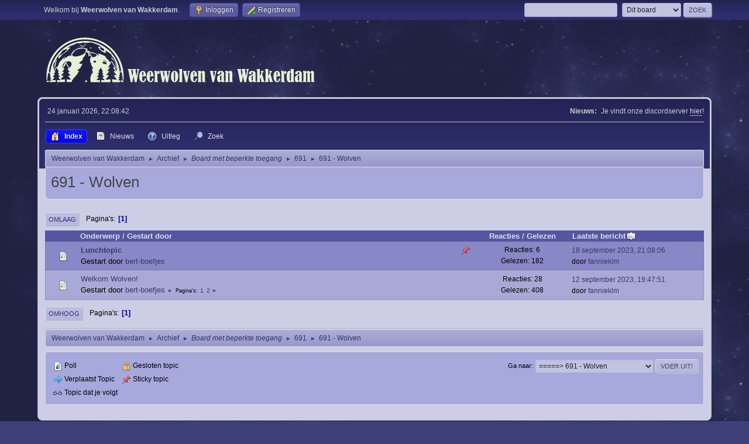

--- FILE ---
content_type: text/html; charset=UTF-8
request_url: https://weerwolvenvanwakkerdam.be/index.php?PHPSESSID=davrrocau74j21uj7dn7fn4f4f&board=4974.0
body_size: 3957
content:
<!DOCTYPE html>
<html lang="nl-NL">
<head>
	<meta charset="UTF-8">
	<link rel="stylesheet" href="https://weerwolvenvanwakkerdam.be/Themes/wvw5/css/minified_ee3d15c3bededda9efa35d086f4ff79e.css?smf216_1753457375">
	<style>
	img.avatar { max-width: 100px !important; max-height: 100px !important; }
	
	.postarea .bbc_img, .list_posts .bbc_img, .post .inner .bbc_img, form#reported_posts .bbc_img, #preview_body .bbc_img { max-width: min(100%,500px); }
	
	.postarea .bbc_img, .list_posts .bbc_img, .post .inner .bbc_img, form#reported_posts .bbc_img, #preview_body .bbc_img { max-height: 500px; }
	
	</style>
	<script>
		var smf_theme_url = "https://weerwolvenvanwakkerdam.be/Themes/wvw5";
		var smf_default_theme_url = "https://weerwolvenvanwakkerdam.be/Themes/default";
		var smf_images_url = "https://weerwolvenvanwakkerdam.be/Themes/wvw5/images";
		var smf_smileys_url = "https://www.weerwolvenvanwakkerdam.be/Smileys";
		var smf_smiley_sets = "default,halloween,kerst,pasen,aaron,akyhne,fugue,alienine";
		var smf_smiley_sets_default = "default";
		var smf_avatars_url = "https://www.weerwolvenvanwakkerdam.be/avatars";
		var smf_scripturl = "https://weerwolvenvanwakkerdam.be/index.php?PHPSESSID=davrrocau74j21uj7dn7fn4f4f&amp;";
		var smf_iso_case_folding = false;
		var smf_charset = "UTF-8";
		var smf_session_id = "5eee7a83f136275ab785650960602aa8";
		var smf_session_var = "fde8fb0";
		var smf_member_id = 0;
		var ajax_notification_text = 'Laden...';
		var help_popup_heading_text = 'Hulp nodig? Laat me het uitleggen:';
		var banned_text = 'Sorry gast, je bent verbannen van gebruik van dit forum!';
		var smf_txt_expand = 'Uitklappen';
		var smf_txt_shrink = 'Inklappen';
		var smf_collapseAlt = 'Verberg';
		var smf_expandAlt = 'Toon';
		var smf_quote_expand = false;
		var allow_xhjr_credentials = false;
	</script>
	<script src="https://ajax.googleapis.com/ajax/libs/jquery/3.6.3/jquery.min.js"></script>
	<script src="https://weerwolvenvanwakkerdam.be/Themes/wvw5/scripts/minified_7024542311a6c60b6493979ba8f9d69f.js?smf216_1753457375"></script>
	<script>
	var smf_you_sure ='Weet je zeker dat je dit wilt doen?';
	</script>
	<title>691 - Wolven</title>
	<meta name="viewport" content="width=device-width, initial-scale=1">
	<meta property="og:site_name" content="Weerwolven van Wakkerdam">
	<meta property="og:title" content="691 - Wolven">
	<meta name="keywords" content="weerwolven, online, mafia, wakkerdam, forum, Weerwolven van wakkerdam, 999-games, wvw">
	<meta property="og:url" content="https://weerwolvenvanwakkerdam.be/index.php?PHPSESSID=davrrocau74j21uj7dn7fn4f4f&amp;board=4974.0">
	<meta property="og:description" content="691 - Wolven">
	<meta name="description" content="691 - Wolven">
	<meta name="theme-color" content="#232353">
	<link rel="canonical" href="https://weerwolvenvanwakkerdam.be/index.php?board=4974.0">
	<link rel="help" href="https://weerwolvenvanwakkerdam.be/index.php?PHPSESSID=davrrocau74j21uj7dn7fn4f4f&amp;action=help">
	<link rel="contents" href="https://weerwolvenvanwakkerdam.be/index.php?PHPSESSID=davrrocau74j21uj7dn7fn4f4f&amp;">
	<link rel="search" href="https://weerwolvenvanwakkerdam.be/index.php?PHPSESSID=davrrocau74j21uj7dn7fn4f4f&amp;action=search">
	<link rel="alternate" type="application/rss+xml" title="Weerwolven van Wakkerdam - RSS" href="https://weerwolvenvanwakkerdam.be/index.php?PHPSESSID=davrrocau74j21uj7dn7fn4f4f&amp;action=.xml;type=rss2;board=4974">
	<link rel="alternate" type="application/atom+xml" title="Weerwolven van Wakkerdam - Atoom" href="https://weerwolvenvanwakkerdam.be/index.php?PHPSESSID=davrrocau74j21uj7dn7fn4f4f&amp;action=.xml;type=atom;board=4974">
	<link rel="index" href="https://weerwolvenvanwakkerdam.be/index.php?PHPSESSID=davrrocau74j21uj7dn7fn4f4f&amp;board=4974.0">
</head>
<body id="chrome" class="action_messageindex board_4974">
<div id="footerfix">
	<div id="top_section">
		<div class="inner_wrap">
			<ul class="floatleft" id="top_info">
				<li class="welcome">
					Welkom bij <strong>Weerwolven van Wakkerdam</strong>.
				</li>
				<li class="button_login">
					<a href="https://weerwolvenvanwakkerdam.be/index.php?PHPSESSID=davrrocau74j21uj7dn7fn4f4f&amp;action=login" class="open" onclick="return reqOverlayDiv(this.href, 'Inloggen', 'login');">
						<span class="main_icons login"></span>
						<span class="textmenu">Inloggen</span>
					</a>
				</li>
				<li class="button_signup">
					<a href="https://weerwolvenvanwakkerdam.be/index.php?PHPSESSID=davrrocau74j21uj7dn7fn4f4f&amp;action=signup" class="open">
						<span class="main_icons regcenter"></span>
						<span class="textmenu">Registreren</span>
					</a>
				</li>
			</ul>
			<form id="search_form" class="floatright" action="https://weerwolvenvanwakkerdam.be/index.php?PHPSESSID=davrrocau74j21uj7dn7fn4f4f&amp;action=search2" method="post" accept-charset="UTF-8">
				<input type="search" name="search" value="">&nbsp;
				<select name="search_selection">
					<option value="all">Gehele forum </option>
					<option value="board" selected>Dit board</option>
				</select>
				<input type="hidden" name="sd_brd" value="4974">
				<input type="submit" name="search2" value="Zoek" class="button">
				<input type="hidden" name="advanced" value="0">
			</form>
		</div><!-- .inner_wrap -->
	</div><!-- #top_section -->
	<div id="header">
		<h1 class="forumtitle">
			<a id="top" href="https://weerwolvenvanwakkerdam.be/index.php?PHPSESSID=davrrocau74j21uj7dn7fn4f4f&amp;"><img src="https://weerwolvenvanwakkerdam.be/Themes/wvw5/images/wvw-logo.svg" alt="Weerwolven van Wakkerdam" style="max-width: 500px; margin: -18px;"></a></h1>
	</div>
	<div id="wrapper">
		<div id="upper_section">
			<div id="inner_section">
				<div id="inner_wrap" class="hide_720">
					<div class="user">
						<time datetime="2026-01-24T21:08:42Z">24 januari 2026, 22:08:42</time>
					</div>
					<div class="news">
						<h2>Nieuws: </h2>
						<p>Je vindt onze discordserver <a href="https://discord.gg/uyCUxPj3Vd" class="bbc_link" target="_blank" rel="noopener">hier</a>!</p>
					</div>
				</div>
				<a class="mobile_user_menu">
					<span class="menu_icon"></span>
					<span class="text_menu">Hoofdmenu</span>
				</a>
				<div id="main_menu">
					<div id="mobile_user_menu" class="popup_container">
						<div class="popup_window description">
							<div class="popup_heading">Hoofdmenu
								<a href="javascript:void(0);" class="main_icons hide_popup"></a>
							</div>
							
					<ul class="dropmenu menu_nav">
						<li class="button_home">
							<a class="active" href="https://weerwolvenvanwakkerdam.be/index.php?PHPSESSID=davrrocau74j21uj7dn7fn4f4f&amp;">
								<span class="main_icons home"></span><span class="textmenu">Index</span>
							</a>
						</li>
						<li class="button_nieuws">
							<a href="?action=nieuws">
								<span class="main_icons nieuws"></span><span class="textmenu">Nieuws</span>
							</a>
						</li>
						<li class="button_uitleg subsections">
							<a href="?action=uitleg">
								<span class="main_icons uitleg"></span><span class="textmenu">Uitleg</span>
							</a>
							<ul>
								<li>
									<a href="?action=uitleg;type=regels">
										Regels en faq
									</a>
								</li>
								<li>
									<a href="?action=uitleg;type=basisrollen">
										Basis Rollenlijst
									</a>
								</li>
								<li>
									<a href="?action=uitleg;type=gevordererollen">
										Gevorderde Rollenlijst
									</a>
								</li>
								<li>
									<a href="?action=uitleg;type=nachtvolgorde">
										Volgorde van de nacht
									</a>
								</li>
							</ul>
						</li>
						<li class="button_search">
							<a href="https://weerwolvenvanwakkerdam.be/index.php?PHPSESSID=davrrocau74j21uj7dn7fn4f4f&amp;action=search">
								<span class="main_icons search"></span><span class="textmenu">Zoek</span>
							</a>
						</li>
					</ul><!-- .menu_nav -->
						</div>
					</div>
				</div>
				<div class="navigate_section">
					<ul>
						<li>
							<a href="https://weerwolvenvanwakkerdam.be/index.php?PHPSESSID=davrrocau74j21uj7dn7fn4f4f&amp;"><span>Weerwolven van Wakkerdam</span></a>
						</li>
						<li>
							<span class="dividers"> &#9658; </span>
							<a href="https://weerwolvenvanwakkerdam.be/index.php?PHPSESSID=davrrocau74j21uj7dn7fn4f4f&amp;#c5"><span>Archief</span></a>
						</li>
						<li>
							<span class="dividers"> &#9658; </span><i> 
							<span>Board met beperkte toegang</span> </i>
						</li>
						<li>
							<span class="dividers"> &#9658; </span>
							<a href="https://weerwolvenvanwakkerdam.be/index.php?PHPSESSID=davrrocau74j21uj7dn7fn4f4f&amp;board=4973.0"><span>691</span></a>
						</li>
						<li class="last">
							<span class="dividers"> &#9658; </span>
							<a href="https://weerwolvenvanwakkerdam.be/index.php?PHPSESSID=davrrocau74j21uj7dn7fn4f4f&amp;board=4974.0"><span>691 - Wolven</span></a>
						</li>
					</ul>
				</div><!-- .navigate_section -->
			</div><!-- #inner_section -->
		</div><!-- #upper_section -->
		<div id="content_section">
			<div id="main_content_section"><div id="display_head" class="information">
			<h2 class="display_title">691 - Wolven</h2>
		</div>
	<div class="pagesection">
		 
		<div class="pagelinks floatleft">
			<a href="#bot" class="button">Omlaag</a>
			<span class="pages">Pagina's</span><span class="current_page">1</span> 
		</div>
		
	</div>
		<div id="messageindex">
			<div class="title_bar" id="topic_header">
				<div class="board_icon"></div>
				<div class="info"><a href="https://weerwolvenvanwakkerdam.be/index.php?PHPSESSID=davrrocau74j21uj7dn7fn4f4f&amp;board=4974.0;sort=subject">Onderwerp</a> / <a href="https://weerwolvenvanwakkerdam.be/index.php?PHPSESSID=davrrocau74j21uj7dn7fn4f4f&amp;board=4974.0;sort=starter">Gestart door</a></div>
				<div class="board_stats centertext"><a href="https://weerwolvenvanwakkerdam.be/index.php?PHPSESSID=davrrocau74j21uj7dn7fn4f4f&amp;board=4974.0;sort=replies">Reacties</a> / <a href="https://weerwolvenvanwakkerdam.be/index.php?PHPSESSID=davrrocau74j21uj7dn7fn4f4f&amp;board=4974.0;sort=views">Gelezen</a></div>
				<div class="lastpost"><a href="https://weerwolvenvanwakkerdam.be/index.php?PHPSESSID=davrrocau74j21uj7dn7fn4f4f&amp;board=4974.0;sort=last_post">Laatste bericht<span class="main_icons sort_down"></span></a></div>
			</div><!-- #topic_header -->
			<div id="topic_container">
				<div class="windowbg sticky">
					<div class="board_icon">
						<img src="https://weerwolvenvanwakkerdam.be/Themes/wvw5/images/post/xx.png" alt="">
						
					</div>
					<div class="info info_block">
						<div >
							<div class="icons floatright">
								<span class="main_icons sticky"></span>
							</div>
							<div class="message_index_title">
								
								<span class="preview bold_text" title="">
									<span id="msg_1064139962"><a href="https://weerwolvenvanwakkerdam.be/index.php?PHPSESSID=davrrocau74j21uj7dn7fn4f4f&amp;topic=35017.0">Lunchtopic</a></span>
								</span>
							</div>
							<p class="floatleft">
								Gestart door <a href="https://weerwolvenvanwakkerdam.be/index.php?PHPSESSID=davrrocau74j21uj7dn7fn4f4f&amp;action=profile;u=3364" title="Bekijk het profiel van bert-boefjes" class="preview">bert-boefjes</a>
							</p>
							
						</div><!-- #topic_[first_post][id] -->
					</div><!-- .info -->
					<div class="board_stats centertext">
						<p>Reacties: 6<br>Gelezen: 182</p>
					</div>
					<div class="lastpost">
						<p><a href="https://weerwolvenvanwakkerdam.be/index.php?PHPSESSID=davrrocau74j21uj7dn7fn4f4f&amp;topic=35017.0#msg1064140348">18 september 2023, 21:08:06</a><br>door <a href="https://weerwolvenvanwakkerdam.be/index.php?PHPSESSID=davrrocau74j21uj7dn7fn4f4f&amp;action=profile;u=7270">fannieklm</a></p>
					</div>
				</div><!-- $topic[css_class] -->
				<div class="windowbg">
					<div class="board_icon">
						<img src="https://weerwolvenvanwakkerdam.be/Themes/wvw5/images/post/xx.png" alt="">
						
					</div>
					<div class="info info_block">
						<div >
							<div class="icons floatright">
							</div>
							<div class="message_index_title">
								
								<span class="preview" title="">
									<span id="msg_1064139961"><a href="https://weerwolvenvanwakkerdam.be/index.php?PHPSESSID=davrrocau74j21uj7dn7fn4f4f&amp;topic=35016.0">Welkom Wolven!</a></span>
								</span>
							</div>
							<p class="floatleft">
								Gestart door <a href="https://weerwolvenvanwakkerdam.be/index.php?PHPSESSID=davrrocau74j21uj7dn7fn4f4f&amp;action=profile;u=3364" title="Bekijk het profiel van bert-boefjes" class="preview">bert-boefjes</a>
							</p>
							<span id="pages1064139961" class="topic_pages"><span class="pages">Pagina's</span><a class="nav_page" href="https://weerwolvenvanwakkerdam.be/index.php?PHPSESSID=davrrocau74j21uj7dn7fn4f4f&amp;topic=35016.0">1</a> <a class="nav_page" href="https://weerwolvenvanwakkerdam.be/index.php?PHPSESSID=davrrocau74j21uj7dn7fn4f4f&amp;topic=35016.15">2</a> </span>
						</div><!-- #topic_[first_post][id] -->
					</div><!-- .info -->
					<div class="board_stats centertext">
						<p>Reacties: 28<br>Gelezen: 408</p>
					</div>
					<div class="lastpost">
						<p><a href="https://weerwolvenvanwakkerdam.be/index.php?PHPSESSID=davrrocau74j21uj7dn7fn4f4f&amp;topic=35016.15#msg1064140142">12 september 2023, 19:47:51</a><br>door <a href="https://weerwolvenvanwakkerdam.be/index.php?PHPSESSID=davrrocau74j21uj7dn7fn4f4f&amp;action=profile;u=7270">fannieklm</a></p>
					</div>
				</div><!-- $topic[css_class] -->
			</div><!-- #topic_container -->
		</div><!-- #messageindex -->
	<div class="pagesection">
		
		 
		<div class="pagelinks floatleft">
			<a href="#main_content_section" class="button" id="bot">Omhoog</a>
			<span class="pages">Pagina's</span><span class="current_page">1</span> 
		</div>
	</div>
				<div class="navigate_section">
					<ul>
						<li>
							<a href="https://weerwolvenvanwakkerdam.be/index.php?PHPSESSID=davrrocau74j21uj7dn7fn4f4f&amp;"><span>Weerwolven van Wakkerdam</span></a>
						</li>
						<li>
							<span class="dividers"> &#9658; </span>
							<a href="https://weerwolvenvanwakkerdam.be/index.php?PHPSESSID=davrrocau74j21uj7dn7fn4f4f&amp;#c5"><span>Archief</span></a>
						</li>
						<li>
							<span class="dividers"> &#9658; </span><i> 
							<span>Board met beperkte toegang</span> </i>
						</li>
						<li>
							<span class="dividers"> &#9658; </span>
							<a href="https://weerwolvenvanwakkerdam.be/index.php?PHPSESSID=davrrocau74j21uj7dn7fn4f4f&amp;board=4973.0"><span>691</span></a>
						</li>
						<li class="last">
							<span class="dividers"> &#9658; </span>
							<a href="https://weerwolvenvanwakkerdam.be/index.php?PHPSESSID=davrrocau74j21uj7dn7fn4f4f&amp;board=4974.0"><span>691 - Wolven</span></a>
						</li>
					</ul>
				</div><!-- .navigate_section -->
	<script>
		var oQuickModifyTopic = new QuickModifyTopic({
			aHidePrefixes: Array("lockicon", "stickyicon", "pages", "newicon"),
			bMouseOnDiv: false,
		});
	</script>
	<div class="tborder" id="topic_icons">
		<div class="information">
			<p id="message_index_jump_to"></p>
			<p class="floatleft">
				<span class="main_icons poll"></span> Poll<br>
				<span class="main_icons move"></span> Verplaatst Topic<br>
			</p>
			<p>
				<span class="main_icons lock"></span> Gesloten topic<br>
				<span class="main_icons sticky"></span> Sticky topic<br>
				<span class="main_icons watch"></span> Topic dat je volgt<br>
			</p>
			<script>
				if (typeof(window.XMLHttpRequest) != "undefined")
					aJumpTo[aJumpTo.length] = new JumpTo({
						sContainerId: "message_index_jump_to",
						sJumpToTemplate: "<label class=\"smalltext jump_to\" for=\"%select_id%\">Ga naar<" + "/label> %dropdown_list%",
						iCurBoardId: 4974,
						iCurBoardChildLevel: 2,
						sCurBoardName: "691 - Wolven",
						sBoardChildLevelIndicator: "==",
						sBoardPrefix: "=> ",
						sCatSeparator: "-----------------------------",
						sCatPrefix: "",
						sGoButtonLabel: "Voer uit!"
					});
			</script>
		</div><!-- .information -->
	</div><!-- #topic_icons -->
	<div id="mobile_action" class="popup_container">
		<div class="popup_window description">
			<div class="popup_heading">Gebruikersacties
				<a href="javascript:void(0);" class="main_icons hide_popup"></a>
			</div>
			
		</div>
	</div>
			</div><!-- #main_content_section -->
		</div><!-- #content_section -->
	</div><!-- #wrapper -->
</div><!-- #footerfix -->
	<div id="footer">
		<div class="inner_wrap">
		<ul>
			<li class="floatright"><a href="https://weerwolvenvanwakkerdam.be/index.php?PHPSESSID=davrrocau74j21uj7dn7fn4f4f&amp;action=help">Help</a> | <a href="https://weerwolvenvanwakkerdam.be/index.php?PHPSESSID=davrrocau74j21uj7dn7fn4f4f&amp;action=agreement">Forumregels</a> | <a href="#top_section">Omhoog &#9650;</a></li>
			<li class="copyright"><a href="https://weerwolvenvanwakkerdam.be/index.php?PHPSESSID=davrrocau74j21uj7dn7fn4f4f&amp;action=credits" title="Licentie" target="_blank" rel="noopener">SMF 2.1.6 &copy; 2025</a>, <a href="https://www.simplemachines.org" title="Simple Machines" target="_blank" rel="noopener">Simple Machines</a></li>
		</ul>
		</div>
	</div><!-- #footer -->
<script>
window.addEventListener("DOMContentLoaded", function() {
	function triggerCron()
	{
		$.get('https://weerwolvenvanwakkerdam.be' + "/cron.php?ts=1769288910");
	}
	window.setTimeout(triggerCron, 1);
});
</script>
</body>
</html>